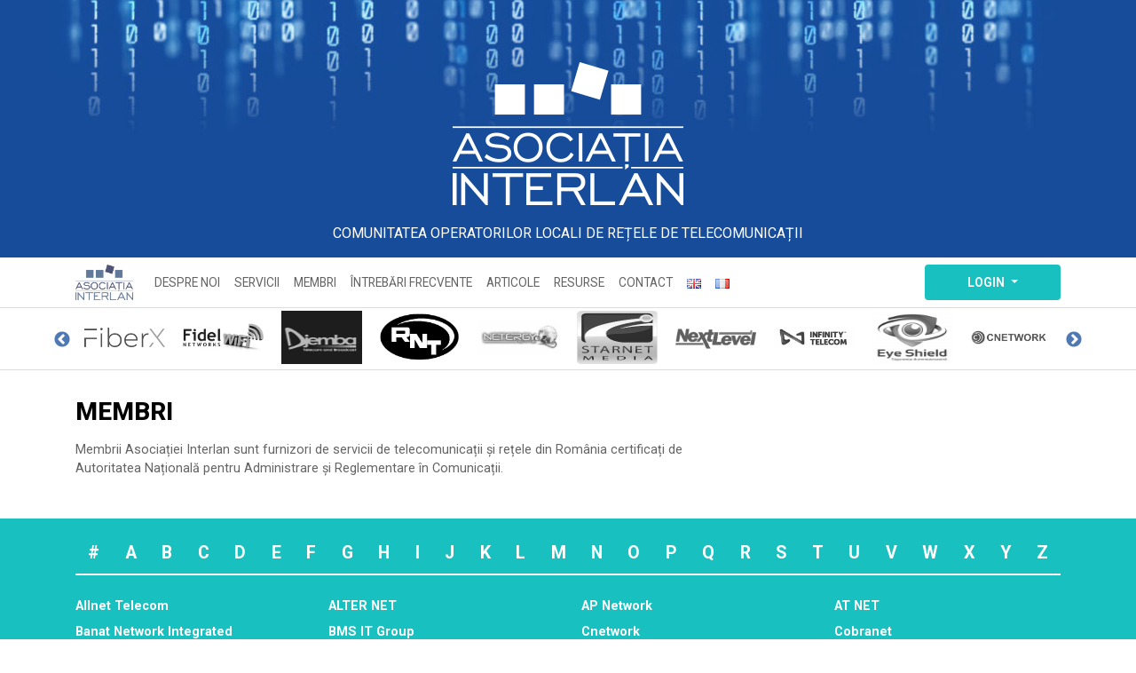

--- FILE ---
content_type: text/html; charset=UTF-8
request_url: https://asociatia.interlan.ro/membri/gmb-computers
body_size: 13464
content:
<!DOCTYPE html>
<html lang="ro">
<head>
    <meta charset="utf-8">
    <meta id="viewport" name="viewport" content="width=device-width, initial-scale=1, minimum-scale=1, maximum-scale=1, viewport-fit=cover">
    <meta name="csrf-token" content="CZuhYwDRoZnMDaw3CCzKZNd2PfQYZdEUZAy2RZC0">
    <title>Asociația Interlan</title>
    <link href="https://fonts.googleapis.com/css?family=Roboto:400,400i,600i,700,800&display=swap" rel="stylesheet">
    <link href="https://stackpath.bootstrapcdn.com/bootstrap/4.3.1/css/bootstrap.min.css" rel="stylesheet">
    <link rel="stylesheet" href="https://cdnjs.cloudflare.com/ajax/libs/slick-carousel/1.9.0/slick.min.css" />
    <link rel="stylesheet" href="https://cdnjs.cloudflare.com/ajax/libs/slick-carousel/1.9.0/slick-theme.min.css" />
        <link href="https://asociatia.interlan.ro/css/app.css?v=2020-04-08_18-10" rel="stylesheet">
</head>
<body>

<header >
    <img src="https://asociatia.interlan.ro/img/header.jpg">
    <div class="logo">
        <a href="https://asociatia.interlan.ro" rel="home" title="Asociația InterLAN">
            <img src="https://asociatia.interlan.ro/img/logo.png" alt="Asociația InterLAN">
        </a>
    </div>
            <span class="slogan">Comunitatea operatorilor locali de rețele de telecomunicații</span>
    </header>

<nav class="navbar navbar-expand-xl justify-content-between" id="navbar-primary">
    <div class="container">
        <button class="navbar-toggler custom-toggler" type="button" data-toggle="collapse" data-target="#navbar" aria-controls="navbar" aria-expanded="false" aria-label="Toggle navigation">
            <span class="navbar-toggler-icon"></span>
        </button>
        <a href="https://asociatia.interlan.ro" class="navbar-brand mr-4" title="Asociația InterLAN">
            <img src="https://asociatia.interlan.ro/img/logo-color.png" alt="Asociația InterLAN">
        </a>

        <div class="navbar-collapse collapse mt-3 mt-xl-0 justify-content-between" id="navbar">
                            <ul class="navbar-nav">
                    <li class="nav-item"><a class="nav-link" href="https://asociatia.interlan.ro/despre-noi">Despre noi</a></li>
                    <li class="nav-item"><a class="nav-link" href="https://asociatia.interlan.ro/servicii">Servicii</a></li>
                    <li class="nav-item"><a class="nav-link" href="https://asociatia.interlan.ro/membri">Membri</a></li>
                    <li class="nav-item"><a class="nav-link" href="https://asociatia.interlan.ro/intrebari-frecvente">Întrebări frecvente</a></li>
                    <li class="nav-item"><a class="nav-link" href="https://asociatia.interlan.ro/articole">Articole</a></li>
                    <li class="nav-item"><a class="nav-link" href="https://asociatia.interlan.ro/resurse">Resurse</a></li>
                    <li class="nav-item"><a class="nav-link" href="https://asociatia.interlan.ro/contact">Contact</a></li>
                    <li class="nav-item"><a class="nav-link" href="https://asociatia.interlan.ro/english"><img src="[data-uri]" title="English" alt="English" width="16" height="11"></a></li>
                    <li class="nav-item"><a class="nav-link" href="https://asociatia.interlan.ro/francais"><img src="[data-uri]" title="Français" alt="Français" width="16" height="11"></a></li>
                </ul>
                                    <ul class="nav navbar-nav flex-row justify-content-between ml-auto">
                        <li class="dropdown order-1">
                            <a class="btn btn-primary btn-login dropdown-toggle" id="dropdownLogin" data-toggle="dropdown" href="#">LOGIN <span class="caret"></span></a>
                            <ul class="dropdown-login dropdown-menu dropdown-menu-right mt-0">
                                <li class="px-3 py-2">
                                    <form action="https://asociatia.interlan.ro/login" class="form" role="form" method="post">
                                        <input type="hidden" name="_token" value="CZuhYwDRoZnMDaw3CCzKZNd2PfQYZdEUZAy2RZC0">                                        <div class="form-group">
                                            <input placeholder="Email" class="form-control form-control-sm" type="text" name="email" required="">
                                        </div>
                                        <div class="form-group">
                                            <input placeholder="Parola" class="form-control form-control-sm" type="password" name="password" required="">
                                        </div>
                                        <div class="form-group mb-0">
                                            <button type="submit" class="btn btn-primary btn-block">LOGIN</button>
                                        </div>
                                        <a href="https://asociatia.interlan.ro/password/reset" class="text-right d-block text-decoration-none"><small>Ai uitat parola?</small></a>
                                    </form>
                                </li>
                            </ul>
                        </li>
                    </ul>
                                    </div>
    </div>
</nav>

    <section class="slider-section" id="slider-members">
    <div class="container">
        <div class="row">
            <div class="col">
                <div class="slider multiple-items">
                                                                        <div class="member-avatar slider-logo">
                                <a href="https://asociatia.interlan.ro/membri/fiberx">
                                    <img src="https://asociatia.interlan.ro/storage/members/66/GvrnZVxtJpyfVxXMVGxWS4mEazYw8meAbQ48G1LX.png" alt="FiberX">
                                </a>
                            </div>
                                                                                                <div class="member-avatar slider-logo">
                                <a href="https://asociatia.interlan.ro/membri/fidelnet">
                                    <img src="https://asociatia.interlan.ro/storage/members/20/SRgzBrdq6LkyloaFrwxiebjOYCFqlx3MD7mTlqjC.png" alt="Fidelnet">
                                </a>
                            </div>
                                                                                                <div class="member-avatar slider-logo">
                                <a href="https://asociatia.interlan.ro/membri/djemba-itc">
                                    <img src="https://asociatia.interlan.ro/storage/members/68/97H9Y8Zw6yIIRFHEUuSAR7jgdSqMr3hn6t17e8M3.png" alt="Djemba IT&amp;C">
                                </a>
                            </div>
                                                                                                <div class="member-avatar slider-logo">
                                <a href="https://asociatia.interlan.ro/membri/real-network-and-tel">
                                    <img src="https://asociatia.interlan.ro/storage/members/29/bNBhPuAkr9Bf3boByNlvcVzdfUMNWvdFdSYXDbI6.jpeg" alt="Real Network and Tel">
                                </a>
                            </div>
                                                                                                <div class="member-avatar slider-logo">
                                <a href="https://asociatia.interlan.ro/membri/netergy-corporate">
                                    <img src="https://asociatia.interlan.ro/storage/members/47/AAUKJdA33L09fAidjrnWvAGvpBNm03G7TcTUklIa.png" alt="Netergy Corporate">
                                </a>
                            </div>
                                                                                                <div class="member-avatar slider-logo">
                                <a href="https://asociatia.interlan.ro/membri/comunicatii-starnet-media">
                                    <img src="https://asociatia.interlan.ro/storage/members/12/EI5tTGlDAjfqW7gILnOn6RMfXCKsAm06pkRrpXp5.jpeg" alt="Comunicații Starnet Media">
                                </a>
                            </div>
                                                                                                <div class="member-avatar slider-logo">
                                <a href="https://asociatia.interlan.ro/membri/next-level-connect">
                                    <img src="https://asociatia.interlan.ro/storage/members/39/lSdCG2BII2elzuQfHN5UZxCAMnX7Kb6Mw1u1lN24.png" alt="Next Level Connect">
                                </a>
                            </div>
                                                                                                <div class="member-avatar slider-logo">
                                <a href="https://asociatia.interlan.ro/membri/infinity-telecom-srl">
                                    <img src="https://asociatia.interlan.ro/storage/members/62/Uwf1QD1ICQkkRlkJ69P5dQodgfK75z0vzqHka6gk.jpeg" alt="Infinity Telecom SRL">
                                </a>
                            </div>
                                                                                                <div class="member-avatar slider-logo">
                                <a href="https://asociatia.interlan.ro/membri/laroias-computers">
                                    <img src="https://asociatia.interlan.ro/storage/members/45/cHG7SGyIZC7tLU9xfwg3urkeZ03ajIwydMTGsDbD.png" alt="Laroias Computers">
                                </a>
                            </div>
                                                                                                <div class="member-avatar slider-logo">
                                <a href="https://asociatia.interlan.ro/membri/cnetwork">
                                    <img src="https://asociatia.interlan.ro/storage/members/9/5xn5JGqCBSSHFKiQqq9SQdXWtQvUhZxl97numNdA.png" alt="Cnetwork">
                                </a>
                            </div>
                                                                                                <div class="member-avatar slider-logo">
                                <a href="https://asociatia.interlan.ro/membri/energy-dot">
                                    <img src="https://asociatia.interlan.ro/storage/members/19/e1ck0guEntvQkwflf9ljVYswvAJ7039oMyVETA4g.gif" alt="Energy Dot">
                                </a>
                            </div>
                                                                                                <div class="member-avatar slider-logo">
                                <a href="https://asociatia.interlan.ro/membri/massive-telecom">
                                    <img src="https://asociatia.interlan.ro/storage/members/24/5xjDVtgHciuXLiDSrVpCOh83mBR83u2HE8962p4h.png" alt="Massive Telecom">
                                </a>
                            </div>
                                                                                                <div class="member-avatar slider-logo">
                                <a href="https://asociatia.interlan.ro/membri/net-gate-comunicatii">
                                    <img src="https://asociatia.interlan.ro/storage/members/27/bv4Y7KsaesofoVX80mM19QiQiiJImiwxjXEkVRHJ.png" alt="Net Gate Comunicații">
                                </a>
                            </div>
                                                                                                <div class="member-avatar slider-logo">
                                <a href="https://asociatia.interlan.ro/membri/digital-construction-network">
                                    <img src="https://asociatia.interlan.ro/storage/members/15/3NLFPnwQt3uKEW5SyIhjhUiFj1sLmCOauvECASj5.png" alt="Digital Construction Network">
                                </a>
                            </div>
                                                                                                <div class="member-avatar slider-logo">
                                <a href="https://asociatia.interlan.ro/membri/ap-network">
                                    <img src="https://asociatia.interlan.ro/storage/members/50/Ybg7QXcCzrZHs5Fw93UxJKHFJM37sFSFDsunXiZN.png" alt="AP Network">
                                </a>
                            </div>
                                                                                                <div class="member-avatar slider-logo">
                                <a href="https://asociatia.interlan.ro/membri/sil-miro-com">
                                    <img src="https://asociatia.interlan.ro/storage/members/5/UYUzP9P6smngUNmdOdojJaww3lvCY7nJRAYLFqrB.png" alt="Sil-Miro Com">
                                </a>
                            </div>
                                                                                                <div class="member-avatar slider-logo">
                                <a href="https://asociatia.interlan.ro/membri/core-joy-communication-srl">
                                    <img src="https://asociatia.interlan.ro/storage/members/34/va8ZfTShW3cD6cLiS0QT2fQwIqSf7DCBq8pNgpww.jpeg" alt="Core Joy Communication SRL">
                                </a>
                            </div>
                                                                                                <div class="member-avatar slider-logo">
                                <a href="https://asociatia.interlan.ro/membri/lansoft-data">
                                    <img src="https://asociatia.interlan.ro/storage/members/7/Nob28beI7vRWvnta2YUVJRwGnieZIa5O6hrvLEUn.png" alt="Lansoft Data">
                                </a>
                            </div>
                                                                                                <div class="member-avatar slider-logo">
                                <a href="https://asociatia.interlan.ro/membri/media-sud">
                                    <img src="https://asociatia.interlan.ro/storage/members/25/dmSaJCQfkRAXOZmqYlpJi3gbfvK8Lqbg5fOlmpsa.png" alt="Media Sud">
                                </a>
                            </div>
                                                                                                <div class="member-avatar slider-logo">
                                <a href="https://asociatia.interlan.ro/membri/viva-telecom">
                                    <img src="https://asociatia.interlan.ro/storage/members/35/UFvR44N23KI3Okb4aSSIgbWEz3v9o4vv5rPRqYct.png" alt="Viva Telecom">
                                </a>
                            </div>
                                                                                                <div class="member-avatar slider-logo">
                                <a href="https://asociatia.interlan.ro/membri/teleplus">
                                    <img src="https://asociatia.interlan.ro/storage/members/33/CfJQeOQsiaV7wZsJNSH9ze3MXTtotFkywbCbguQq.jpeg" alt="Teleplus">
                                </a>
                            </div>
                                                                                                <div class="member-avatar slider-logo">
                                <a href="https://asociatia.interlan.ro/membri/netprotect-srl">
                                    <img src="https://asociatia.interlan.ro/storage/members/63/4rV0qDZ4SRQwVDEB20axhYyGmU8pYsAe8k4sbBR0.png" alt="Netprotect SRL">
                                </a>
                            </div>
                                                                                                <div class="member-avatar slider-logo">
                                <a href="https://asociatia.interlan.ro/membri/pronet-solutii-it-srl">
                                    <img src="https://asociatia.interlan.ro/storage/members/3/9UJMPghOn0tVK6RM64FgdJBG3e2wVGM8vr8O2sO2.jpeg" alt="ProNET Soluții IT SRL">
                                </a>
                            </div>
                                                                                                <div class="member-avatar slider-logo">
                                <a href="https://asociatia.interlan.ro/membri/internet-oltenia">
                                    <img src="https://asociatia.interlan.ro/storage/members/22/nwGtNq04P2jl8OJcEZtupCumyjLMwHqJ2x2sjFSM.gif" alt="Internet Oltenia">
                                </a>
                            </div>
                                                                                                <div class="member-avatar slider-logo">
                                <a href="https://asociatia.interlan.ro/membri/simultaneous-network-protocol">
                                    <img src="https://asociatia.interlan.ro/storage/members/49/nLRtrbdEPVmt3u48IVvZoJJjmsEJBQGbwOew6m8C.png" alt="Simultaneous Network Protocol">
                                </a>
                            </div>
                                                                                                <div class="member-avatar slider-logo">
                                <a href="https://asociatia.interlan.ro/membri/speednet-inter-solutions">
                                    <img src="https://asociatia.interlan.ro/storage/members/31/kVD0a1lMlWEBe9MCWO2JtafILGofqdwlHTZh3rR4.jpeg" alt="Speednet Inter Solutions">
                                </a>
                            </div>
                                                                                                                                                                                        <div class="member-avatar slider-logo">
                                <a href="https://asociatia.interlan.ro/membri/alter-net">
                                    <img src="https://asociatia.interlan.ro/storage/members/56/uMg2yIbva97aDErl1eUjDMpUJ9wydESPDe2DyA4p.png" alt="ALTER NET">
                                </a>
                            </div>
                                                                                                <div class="member-avatar slider-logo">
                                <a href="https://asociatia.interlan.ro/membri/tennet-telecom">
                                    <img src="https://asociatia.interlan.ro/storage/members/4/ONqbxE7Jae3kKmMkxmDANzHp960wOS4wmjWqAUEJ.png" alt="Tennet Telecom">
                                </a>
                            </div>
                                                                                                <div class="member-avatar slider-logo">
                                <a href="https://asociatia.interlan.ro/membri/data-zyx">
                                    <img src="https://asociatia.interlan.ro/storage/members/14/NQXrlHVXtl8dRXC3woGPAfQCvqZCcGZgMy4N2AHO.png" alt="Data ZYX">
                                </a>
                            </div>
                                                                                                <div class="member-avatar slider-logo">
                                <a href="https://asociatia.interlan.ro/membri/dynamic-distribution">
                                    <img src="https://asociatia.interlan.ro/storage/members/17/pN33V7mKbTXcZDMS4G6haM6m3knmlUySItZ1TRKJ.png" alt="Dynamic Distribution">
                                </a>
                            </div>
                                                                                                <div class="member-avatar slider-logo">
                                <a href="https://asociatia.interlan.ro/membri/sanos-consulting-international">
                                    <img src="https://asociatia.interlan.ro/storage/members/30/Zihz3Ly2Izfuo5jxB2GpihszRPUZ2vydd4r76Azf.jpeg" alt="Sanos Consulting International">
                                </a>
                            </div>
                                                                                                <div class="member-avatar slider-logo">
                                <a href="https://asociatia.interlan.ro/membri/teen-telecom">
                                    <img src="https://asociatia.interlan.ro/storage/members/32/GDAMHZ2EhdSjq7dIztgcgNszxI76lLJQs9zBM34u.png" alt="Teen Telecom">
                                </a>
                            </div>
                                                                                                <div class="member-avatar slider-logo">
                                <a href="https://asociatia.interlan.ro/membri/linknet-international-srl">
                                    <img src="https://asociatia.interlan.ro/storage/members/38/LS0I8wGUD5EjrxcpKK2ujwBsFxFyy7aRu3QrR3P9.png" alt="Linknet International SRL">
                                </a>
                            </div>
                                                                                                                                            <div class="member-avatar slider-logo">
                                <a href="https://asociatia.interlan.ro/membri/banat-network-integrated-communications">
                                    <img src="https://asociatia.interlan.ro/storage/members/52/MAr1v3bftr4cUFhdChBNoV77CIGD0C6FPvzsyZY4.jpeg" alt="Banat Network Integrated Communications">
                                </a>
                            </div>
                                                                                                <div class="member-avatar slider-logo">
                                <a href="https://asociatia.interlan.ro/membri/gmb-computers">
                                    <img src="https://asociatia.interlan.ro/storage/members/21/sUBFxURa6zrzEcEPjwb3byTF30wPRikkroZyUlrd.png" alt="GMB Computers">
                                </a>
                            </div>
                                                                                                <div class="member-avatar slider-logo">
                                <a href="https://asociatia.interlan.ro/membri/conect-intercom">
                                    <img src="https://asociatia.interlan.ro/storage/members/13/WVWUwENXjmgw7oMVMoaAOIZ6LkUguY37HSNqtpwW.png" alt="Conect Intercom">
                                </a>
                            </div>
                                                                                                <div class="member-avatar slider-logo">
                                <a href="https://asociatia.interlan.ro/membri/soft-tech">
                                    <img src="https://asociatia.interlan.ro/storage/members/58/FbcvRsD1U0gxBOgBMAsZATqkzjbXvBcaBjaaJac8.gif" alt="Soft-Tech">
                                </a>
                            </div>
                                                                                                <div class="member-avatar slider-logo">
                                <a href="https://asociatia.interlan.ro/membri/pan-net">
                                    <img src="https://asociatia.interlan.ro/storage/members/53/ByqgqYYcOZIoaHfNSBNm3mzqMQ945eY8seHJE7TQ.jpeg" alt="Pan-Net">
                                </a>
                            </div>
                                                                                                <div class="member-avatar slider-logo">
                                <a href="https://asociatia.interlan.ro/membri/at-net">
                                    <img src="https://asociatia.interlan.ro/storage/members/61/AUFVW9TbVUxTIeVGjfQDJ84woc0G3eefeOBU5OyY.png" alt="AT NET">
                                </a>
                            </div>
                                                                                                <div class="member-avatar slider-logo">
                                <a href="https://asociatia.interlan.ro/membri/allnet-telecom">
                                    <img src="https://asociatia.interlan.ro/storage/members/6/AE6UeZPV5IQfeqstavBZzmFuKo14NGndl2PNniIp.jpeg" alt="Allnet Telecom">
                                </a>
                            </div>
                                                                                                <div class="member-avatar slider-logo">
                                <a href="https://asociatia.interlan.ro/membri/phoenix-telecom-media-services">
                                    <img src="https://asociatia.interlan.ro/storage/members/2/ANKu36SEf8MjCLytwdXXA1sL629njfzrVRiBAVTh.jpeg" alt="Phoenix Telecom &amp; Media Services">
                                </a>
                            </div>
                                                                                                <div class="member-avatar slider-logo">
                                <a href="https://asociatia.interlan.ro/membri/doljnet">
                                    <img src="https://asociatia.interlan.ro/storage/members/67/7VFOpJxSiO1gavNr3ESYmWKEKdD5Fe8efjIRsYPc.png" alt="DoljNET">
                                </a>
                            </div>
                                                                                                <div class="member-avatar slider-logo">
                                <a href="https://asociatia.interlan.ro/membri/smart-agency-networks">
                                    <img src="https://asociatia.interlan.ro/storage/members/51/8SHf14y493j12BZ4ZALzXiK2vOPfky3rtQMoxtD7.png" alt="Smart Agency Networks">
                                </a>
                            </div>
                                                                                                <div class="member-avatar slider-logo">
                                <a href="https://asociatia.interlan.ro/membri/intersat">
                                    <img src="https://asociatia.interlan.ro/storage/members/23/uipoeoMZoowvGczL4l0uvxaR7rWlXbgCdqbnGJzu.jpeg" alt="Intersat">
                                </a>
                            </div>
                                                                                                <div class="member-avatar slider-logo">
                                <a href="https://asociatia.interlan.ro/membri/cobranet">
                                    <img src="https://asociatia.interlan.ro/storage/members/10/biiIyUBHB6EUTZ40AzuVUAMVOBmoDP4sEqpcfQI7.png" alt="Cobranet">
                                </a>
                            </div>
                                                                                                <div class="member-avatar slider-logo">
                                <a href="https://asociatia.interlan.ro/membri/create-network">
                                    <img src="https://asociatia.interlan.ro/storage/members/44/imDsdAJTP3JcqI6JMg6Hl2rWEPl3aKh1C6C2FxQL.gif" alt="Create Network">
                                </a>
                            </div>
                                                                                                <div class="member-avatar slider-logo">
                                <a href="https://asociatia.interlan.ro/membri/urban-tv">
                                    <img src="https://asociatia.interlan.ro/storage/members/48/F9u20GtbFwNIYy6TWFEwoyD2hvrAHtpUP4B6oG1d.png" alt="Urban TV">
                                </a>
                            </div>
                                                                                                <div class="member-avatar slider-logo">
                                <a href="https://asociatia.interlan.ro/membri/netfil">
                                    <img src="https://asociatia.interlan.ro/storage/members/28/hlSKCyP6cQgk1pu0WMleCWSeYCSNGIfUv8h8pFGm.png" alt="Netfil">
                                </a>
                            </div>
                                                                                                <div class="member-avatar slider-logo">
                                <a href="https://asociatia.interlan.ro/membri/bms-it-group">
                                    <img src="https://asociatia.interlan.ro/storage/members/36/lH69rU7ZWygAGGeImdYsON3RhfAE4mah1cJBg3NF.png" alt="BMS IT Group">
                                </a>
                            </div>
                                                                                                <div class="member-avatar slider-logo">
                                <a href="https://asociatia.interlan.ro/membri/efectro">
                                    <img src="https://asociatia.interlan.ro/storage/members/18/MXt0nSdZQLm5kOPxuCIEsQbHmgyzGlpMOve2NIZg.png" alt="EfectRO">
                                </a>
                            </div>
                                                                                                <div class="member-avatar slider-logo">
                                <a href="https://asociatia.interlan.ro/membri/computer-wired">
                                    <img src="https://asociatia.interlan.ro/storage/members/11/uyEOeOMWO9IDNuoW1UAcyQVcEsSVDP5PQkTcqZoU.jpeg" alt="Computer Wired">
                                </a>
                            </div>
                                                                                                <div class="member-avatar slider-logo">
                                <a href="https://asociatia.interlan.ro/membri/hunyadi-laszlo-intreprindere-individuala">
                                    <img src="https://asociatia.interlan.ro/storage/members/60/UMsJkMrKlSVLb9pjKVZP1k5q4EliyXdte9AyF68y.png" alt="Hunyadi Laszlo Intreprindere Individuala">
                                </a>
                            </div>
                                                                                                <div class="member-avatar slider-logo">
                                <a href="https://asociatia.interlan.ro/membri/tia-conect">
                                    <img src="https://asociatia.interlan.ro/storage/members/55/XqD644jIacd4RhMwBlOhT0Feab2YCnDaqRZDtSIU.png" alt="Tia Conect">
                                </a>
                            </div>
                                                            </div>
            </div>
        </div>
    </div>
</section>

    <section>
        <div class="container">
            <div class="row">
                <div class="col-md-8">
                    <h2>Membri</h2>
                    <p>Membrii Asociației Interlan sunt furnizori de servicii de telecomunicații și rețele din România certificați de Autoritatea Națională pentru Administrare și Reglementare în Comunicații.</p>
                </div>
            </div>
        </div>
    </section>

    <section class="members-list" id="members-list">
        <div class="container">
            <div class="row">
                <div class="col-12">
                    <nav class="nav nav-pills nav-fill alphabet-list mb-4">
                        <a class="nav-item nav-link" href="#" data-letter="number">#</a>
                                                    <a class="nav-item nav-link" href="#" data-letter="A">A</a>
                                                    <a class="nav-item nav-link" href="#" data-letter="B">B</a>
                                                    <a class="nav-item nav-link" href="#" data-letter="C">C</a>
                                                    <a class="nav-item nav-link" href="#" data-letter="D">D</a>
                                                    <a class="nav-item nav-link" href="#" data-letter="E">E</a>
                                                    <a class="nav-item nav-link" href="#" data-letter="F">F</a>
                                                    <a class="nav-item nav-link" href="#" data-letter="G">G</a>
                                                    <a class="nav-item nav-link" href="#" data-letter="H">H</a>
                                                    <a class="nav-item nav-link" href="#" data-letter="I">I</a>
                                                    <a class="nav-item nav-link" href="#" data-letter="J">J</a>
                                                    <a class="nav-item nav-link" href="#" data-letter="K">K</a>
                                                    <a class="nav-item nav-link" href="#" data-letter="L">L</a>
                                                    <a class="nav-item nav-link" href="#" data-letter="M">M</a>
                                                    <a class="nav-item nav-link" href="#" data-letter="N">N</a>
                                                    <a class="nav-item nav-link" href="#" data-letter="O">O</a>
                                                    <a class="nav-item nav-link" href="#" data-letter="P">P</a>
                                                    <a class="nav-item nav-link" href="#" data-letter="Q">Q</a>
                                                    <a class="nav-item nav-link" href="#" data-letter="R">R</a>
                                                    <a class="nav-item nav-link" href="#" data-letter="S">S</a>
                                                    <a class="nav-item nav-link" href="#" data-letter="T">T</a>
                                                    <a class="nav-item nav-link" href="#" data-letter="U">U</a>
                                                    <a class="nav-item nav-link" href="#" data-letter="V">V</a>
                                                    <a class="nav-item nav-link" href="#" data-letter="W">W</a>
                                                    <a class="nav-item nav-link" href="#" data-letter="X">X</a>
                                                    <a class="nav-item nav-link" href="#" data-letter="Y">Y</a>
                                                    <a class="nav-item nav-link" href="#" data-letter="Z">Z</a>
                                            </nav>
                </div>
            </div>

            <div class="row members-scroll">
                                                            <div class="col-md-3 member-card"  data-letter="A" >
                            <a href="https://asociatia.interlan.ro/membri/allnet-telecom" class="item-member">Allnet Telecom</a>
                        </div>
                                                                                <div class="col-md-3 member-card"  data-letter="A" >
                            <a href="https://asociatia.interlan.ro/membri/alter-net" class="item-member">ALTER NET</a>
                        </div>
                                                                                <div class="col-md-3 member-card"  data-letter="A" >
                            <a href="https://asociatia.interlan.ro/membri/ap-network" class="item-member">AP Network</a>
                        </div>
                                                                                <div class="col-md-3 member-card"  data-letter="A" >
                            <a href="https://asociatia.interlan.ro/membri/at-net" class="item-member">AT NET</a>
                        </div>
                                                                                <div class="col-md-3 member-card"  data-letter="B" >
                            <a href="https://asociatia.interlan.ro/membri/banat-network-integrated-communications" class="item-member">Banat Network Integrated Communications</a>
                        </div>
                                                                                <div class="col-md-3 member-card"  data-letter="B" >
                            <a href="https://asociatia.interlan.ro/membri/bms-it-group" class="item-member">BMS IT Group</a>
                        </div>
                                                                                <div class="col-md-3 member-card"  data-letter="C" >
                            <a href="https://asociatia.interlan.ro/membri/cnetwork" class="item-member">Cnetwork</a>
                        </div>
                                                                                <div class="col-md-3 member-card"  data-letter="C" >
                            <a href="https://asociatia.interlan.ro/membri/cobranet" class="item-member">Cobranet</a>
                        </div>
                                                                                <div class="col-md-3 member-card"  data-letter="C" >
                            <a href="https://asociatia.interlan.ro/membri/computer-wired" class="item-member">Computer Wired</a>
                        </div>
                                                                                <div class="col-md-3 member-card"  data-letter="C" >
                            <a href="https://asociatia.interlan.ro/membri/comunicatii-starnet-media" class="item-member">Comunicații Starnet Media</a>
                        </div>
                                                                                <div class="col-md-3 member-card"  data-letter="C" >
                            <a href="https://asociatia.interlan.ro/membri/conect-intercom" class="item-member">Conect Intercom</a>
                        </div>
                                                                                <div class="col-md-3 member-card"  data-letter="C" >
                            <a href="https://asociatia.interlan.ro/membri/core-joy-communication-srl" class="item-member">Core Joy Communication SRL</a>
                        </div>
                                                                                <div class="col-md-3 member-card"  data-letter="C" >
                            <a href="https://asociatia.interlan.ro/membri/create-network" class="item-member">Create Network</a>
                        </div>
                                                                                <div class="col-md-3 member-card"  data-letter="D" >
                            <a href="https://asociatia.interlan.ro/membri/data-zyx" class="item-member">Data ZYX</a>
                        </div>
                                                                                <div class="col-md-3 member-card"  data-letter="D" >
                            <a href="https://asociatia.interlan.ro/membri/digital-construction-network" class="item-member">Digital Construction Network</a>
                        </div>
                                                                                <div class="col-md-3 member-card"  data-letter="D" >
                            <a href="https://asociatia.interlan.ro/membri/djemba-itc" class="item-member">Djemba IT&amp;C</a>
                        </div>
                                                                                <div class="col-md-3 member-card"  data-letter="D" >
                            <a href="https://asociatia.interlan.ro/membri/doljnet" class="item-member">DoljNET</a>
                        </div>
                                                                                <div class="col-md-3 member-card"  data-letter="D" >
                            <a href="https://asociatia.interlan.ro/membri/dynamic-distribution" class="item-member">Dynamic Distribution</a>
                        </div>
                                                                                <div class="col-md-3 member-card"  data-letter="E" >
                            <a href="https://asociatia.interlan.ro/membri/efectro" class="item-member">EfectRO</a>
                        </div>
                                                                                <div class="col-md-3 member-card"  data-letter="E" >
                            <a href="https://asociatia.interlan.ro/membri/energy-dot" class="item-member">Energy Dot</a>
                        </div>
                                                                                <div class="col-md-3 member-card"  data-letter="F" >
                            <a href="https://asociatia.interlan.ro/membri/fiberx" class="item-member">FiberX</a>
                        </div>
                                                                                <div class="col-md-3 member-card"  data-letter="F" >
                            <a href="https://asociatia.interlan.ro/membri/fidelnet" class="item-member">Fidelnet</a>
                        </div>
                                                                                <div class="col-md-3 member-card"  data-letter="G" >
                            <a href="https://asociatia.interlan.ro/membri/gmb-computers" class="item-member">GMB Computers</a>
                        </div>
                                                                                <div class="col-md-3 member-card"  data-letter="H" >
                            <a href="https://asociatia.interlan.ro/membri/hunyadi-laszlo-intreprindere-individuala" class="item-member">Hunyadi Laszlo Intreprindere Individuala</a>
                        </div>
                                                                                <div class="col-md-3 member-card"  data-letter="I" >
                            <a href="https://asociatia.interlan.ro/membri/infinity-telecom-srl" class="item-member">Infinity Telecom SRL</a>
                        </div>
                                                                                <div class="col-md-3 member-card"  data-letter="I" >
                            <a href="https://asociatia.interlan.ro/membri/internet-oltenia" class="item-member">Internet Oltenia</a>
                        </div>
                                                                                <div class="col-md-3 member-card"  data-letter="I" >
                            <a href="https://asociatia.interlan.ro/membri/intersat" class="item-member">Intersat</a>
                        </div>
                                                                                <div class="col-md-3 member-card"  data-letter="L" >
                            <a href="https://asociatia.interlan.ro/membri/lansoft-data" class="item-member">Lansoft Data</a>
                        </div>
                                                                                <div class="col-md-3 member-card"  data-letter="L" >
                            <a href="https://asociatia.interlan.ro/membri/laroias-computers" class="item-member">Laroias Computers</a>
                        </div>
                                                                                <div class="col-md-3 member-card"  data-letter="L" >
                            <a href="https://asociatia.interlan.ro/membri/linknet-international-srl" class="item-member">Linknet International SRL</a>
                        </div>
                                                                                <div class="col-md-3 member-card"  data-letter="M" >
                            <a href="https://asociatia.interlan.ro/membri/massive-telecom" class="item-member">Massive Telecom</a>
                        </div>
                                                                                <div class="col-md-3 member-card"  data-letter="M" >
                            <a href="https://asociatia.interlan.ro/membri/media-sud" class="item-member">Media Sud</a>
                        </div>
                                                                                <div class="col-md-3 member-card"  data-letter="M" >
                            <a href="https://asociatia.interlan.ro/membri/mondo-byte" class="item-member">Mondo Byte</a>
                        </div>
                                                                                <div class="col-md-3 member-card"  data-letter="N" >
                            <a href="https://asociatia.interlan.ro/membri/net-gate-comunicatii" class="item-member">Net Gate Comunicații</a>
                        </div>
                                                                                <div class="col-md-3 member-card"  data-letter="N" >
                            <a href="https://asociatia.interlan.ro/membri/netergy-corporate" class="item-member">Netergy Corporate</a>
                        </div>
                                                                                <div class="col-md-3 member-card"  data-letter="N" >
                            <a href="https://asociatia.interlan.ro/membri/netfil" class="item-member">Netfil</a>
                        </div>
                                                                                <div class="col-md-3 member-card"  data-letter="N" >
                            <a href="https://asociatia.interlan.ro/membri/netprotect-srl" class="item-member">Netprotect SRL</a>
                        </div>
                                                                                <div class="col-md-3 member-card"  data-letter="N" >
                            <a href="https://asociatia.interlan.ro/membri/next-level-connect" class="item-member">Next Level Connect</a>
                        </div>
                                                                                <div class="col-md-3 member-card"  data-letter="P" >
                            <a href="https://asociatia.interlan.ro/membri/pan-net" class="item-member">Pan-Net</a>
                        </div>
                                                                                <div class="col-md-3 member-card"  data-letter="P" >
                            <a href="https://asociatia.interlan.ro/membri/phoenix-telecom-media-services" class="item-member">Phoenix Telecom &amp; Media Services</a>
                        </div>
                                                                                <div class="col-md-3 member-card"  data-letter="P" >
                            <a href="https://asociatia.interlan.ro/membri/pronet-solutii-it-srl" class="item-member">ProNET Soluții IT SRL</a>
                        </div>
                                                                                <div class="col-md-3 member-card"  data-letter="Q" >
                            <a href="https://asociatia.interlan.ro/membri/quick-net-srl" class="item-member">Quick Net SRL</a>
                        </div>
                                                                                <div class="col-md-3 member-card"  data-letter="R" >
                            <a href="https://asociatia.interlan.ro/membri/real-network-and-tel" class="item-member">Real Network and Tel</a>
                        </div>
                                                                                <div class="col-md-3 member-card"  data-letter="S" >
                            <a href="https://asociatia.interlan.ro/membri/sanos-consulting-international" class="item-member">Sanos Consulting International</a>
                        </div>
                                                                                <div class="col-md-3 member-card"  data-letter="S" >
                            <a href="https://asociatia.interlan.ro/membri/sil-miro-com" class="item-member">Sil-Miro Com</a>
                        </div>
                                                                                <div class="col-md-3 member-card"  data-letter="S" >
                            <a href="https://asociatia.interlan.ro/membri/simultaneous-network-protocol" class="item-member">Simultaneous Network Protocol</a>
                        </div>
                                                                                <div class="col-md-3 member-card"  data-letter="S" >
                            <a href="https://asociatia.interlan.ro/membri/smart-agency-networks" class="item-member">Smart Agency Networks</a>
                        </div>
                                                                                <div class="col-md-3 member-card"  data-letter="S" >
                            <a href="https://asociatia.interlan.ro/membri/soft-tech" class="item-member">Soft-Tech</a>
                        </div>
                                                                                <div class="col-md-3 member-card"  data-letter="S" >
                            <a href="https://asociatia.interlan.ro/membri/speednet-inter-solutions" class="item-member">Speednet Inter Solutions</a>
                        </div>
                                                                                <div class="col-md-3 member-card"  data-letter="T" >
                            <a href="https://asociatia.interlan.ro/membri/teen-telecom" class="item-member">Teen Telecom</a>
                        </div>
                                                                                <div class="col-md-3 member-card"  data-letter="T" >
                            <a href="https://asociatia.interlan.ro/membri/teleplus" class="item-member">Teleplus</a>
                        </div>
                                                                                <div class="col-md-3 member-card"  data-letter="T" >
                            <a href="https://asociatia.interlan.ro/membri/tennet-telecom" class="item-member">Tennet Telecom</a>
                        </div>
                                                                                <div class="col-md-3 member-card"  data-letter="T" >
                            <a href="https://asociatia.interlan.ro/membri/tia-conect" class="item-member">Tia Conect</a>
                        </div>
                                                                                <div class="col-md-3 member-card"  data-letter="T" >
                            <a href="https://asociatia.interlan.ro/membri/tv-sat" class="item-member">TV-SAT</a>
                        </div>
                                                                                <div class="col-md-3 member-card"  data-letter="U" >
                            <a href="https://asociatia.interlan.ro/membri/urban-tv" class="item-member">Urban TV</a>
                        </div>
                                                                                <div class="col-md-3 member-card"  data-letter="V" >
                            <a href="https://asociatia.interlan.ro/membri/viva-telecom" class="item-member">Viva Telecom</a>
                        </div>
                                                </div>
        </div>
    </section>

            <section id="member">
            <div class="container">
                <div class="row">
                    <div class="col-md-8">

                        <div class="row mb-4">
                            <div class="col-sm-5 col-md-3 mb-3 mb-md-0">
                                <div class="member-avatar">
                                    <img src="https://asociatia.interlan.ro/storage/members/21/sUBFxURa6zrzEcEPjwb3byTF30wPRikkroZyUlrd.png" alt="GMB Computers" class="w-100">
                                </div>
                            </div>

                            <div class="col-sm-7 col-md-9 member-details">
                                <h5>GMB Computers</h5>

                                <p class="mt-3 mb-0">
                                    <strong>Sediu</strong>: Strada Traian nr. 68A, Constanța, județul Constanța<br />
                                    <strong>Telefon fix / Fax</strong>: <a href="tel:+40 241 619 222, +40 241 235 235">+40 241 619 222, +40 241 235 235</a> (luni - vineri între orele 08:30-17:30)<br />
                                    <strong>Telefon suport tehnic</strong>: <a href="tel:+40 241 619 222, +40 241 235 235">+40 241 619 222, +40 241 235 235</a> ()<br />
                                    <strong>E-Mail</strong>: <a href="mailto:office@gmb.ro">office [at] gmb [dot] ro</a><br />
                                    <strong>Website</strong>: <a href="https://www.gmb.ro" target="_blank">https://www.gmb.ro</a>
                                </p>
                            </div>
                        </div>

                        <p class="mb-0">În cei peste 20 ani de activitate, misiunea noastră a fost aceea de a introduce tehnologia de ultimă generație în fiecare casă și companie, de a ajuta la gestionarea informației în condiții optime de calitate-preț, de a oferi clienților  experiența noastră în comunicații, networking, internet, hardware, software, training. Am contribuit semnificativ la dezvoltarea mediului de afaceri din zona Dobrogea prin proiecte de: infrastructura a rețelelor locale, internet, comunicații, training și service IT. Viziunea noastră este de a continua cu profesionalism, încredere și respect față de clienții noștri activitățile și proiectele din domeniul IT, de a fi în continuare o societate care pune înaintea oricărui deziderat satisfacția clientului, respectarea valorilor umane și ale mediului.</p>

                        <div class="row">
                                                                                                            </div>
                    </div>

                    <div class="col-md-4">
                        <div class="block">
    <h4>Comunicate de presă</h4>

    <ul class="press">
                    <li>
                <span class="date">05/05</span>
                <span>93 de participanți din 25 de țări reprezentând 39 platforme Internet Exchange din lumea întreagă dar și furnizori renumiți de echipamente de telecomunicații s-au reunit în perioada 23-25 aprilie 2023 la Cluj-Napoca pentru a discuta probleme legate de interconectările de rețele la nivel european dar și global la cel de-al 38-lea Forum al organizației europene Euro-IX. În cadrul evenimentului au fost abordate diverse teme de discuții printre care sisteme de certificări, resurse disponibile comunității, noi tehnologii de transfer de date 400G și 800G, platforme de furnizare de conținut, centre de date, soluții de securitate destinate rețelelor de comunicații electronice.

Evenimentul a fost organizat de Euro-IX, organizația europeană a platformelor Internet Exchange iar gazda locală a fost InterLAN Internet Exchange, cea mai mare platformă națională de schimb de trafic de date și Internet din România. Cele 25 de țări reprezentate la acest eveniment au fost Austria, Belgia, Brazilia, Cehia, Coasta de Fildeș, Croația, Finlanda, Franța, Germania, Grecia, India, Irlanda, Italia, Japonia, Luxemburg, Norvegia, Polonia, Regatul Unit al Marii Britanii și Irlandei de Nord, Republica Democratică Congo, România, Spania, Statele Unite ale Americii, Suedia, Țările de Jos și Ungaria. Este pentru cea de-a doua oară când InterLAN Internet Exchange găzduiește un Forum Euro-IX în România, după cel de-al 25-lea Forum Euro-IX găzduit în toamna anului 2014 la București.

Un Internet Exchange este o platformă deschisă și neutră unde operatorii de rețele de comunicații electronice se pot interconecta pentru a face schimb de trafic de date și Internet în mod liber. O platformă deschisă este o infrastructură fizică furnizată pentru interconectarea rețelelor, disponibiă oricărui operator de rețea care este interesat de schimbul de trafic, fiecare dintre aceștia fiind responsabil pentru asigurarea propriei conexiuni la locația publică de interconectare. O platformă de interconectare neutră nu este deținută sau operată de niciun operator de rețea care participă la schimbul de trafic. Schimbul de trafic în mod liber se realizează atunci când operatorul de rețea care participă la acest schimb poate alege cu ce rețele să fie realizat acest lucru în funcție de necesitățile proprii. Punctele de prezență ale platformelor de interconectare se găsesc în centre de date dedicate instalate în facilități private sau universități și centre de cercetare.

InterLAN Internet Exchange este cea mai mare platformă națională de schimb de trafic de date și Internet din România cu puncte de prezență în București și alte 7 orașe din țară (Arad, Cluj-Napoca, Constanța, Craiova, Iași, Suceava, Timișoara) precum și în Frankfurt, Germania, fiind deținută și operată de Asociația Interlan, o organizație non-profit care susține activitatea furnizorilor de servicii de comunicații electronice și rețele din România.</span>
                <a href="https://asociatia.interlan.ro/comunicate-de-presa/romania-a-gazduit-recent-la-cluj-napoca-cel-de-al-38-lea-forum-al-organizatiei-europene-euro-ix" class="link-more">mai mult »</a>
            </li>
                    <li>
                <span class="date">30/09</span>
                <span>Cea de-a șaptea ediție a evenimentului RONOG găzduit de Asociația Interlan a avut loc în data de 29 Septembrie 2022 la București, unde au participat reprezentanți ai operatorilor de rețele de telecomunicații și ai organizațiilor de profil din Romania precum și din regiune. Evenimentul a reunit peste 130 de participanți ce au abordat subiecte privind direcțiile de dezvoltare a internetului, perspective și provocări cu care se confruntă operatorii de telecomunicații din România, securitatea reţelelor şi sistemelor informaţionale, beneficiile pe care le oferă conectarea operatorilor la platformele de schimb de trafic de internet, implementarea tehnologiei 5G în Romania, operaţiuni de testare și măsurare a parametrilor de reţea, Wi-Fi 6, influenţa Unix-ului în apariţia şi dezvoltarea Internet-ului în Romania pe scară largă.</span>
                <a href="https://asociatia.interlan.ro/comunicate-de-presa/cea-de-a-saptea-editie-a-evenimentului-ronog-gazduit-de-asociatia-interlan-a-avut-loc-in-data-de-29-septembrie-2022-la-bucuresti" class="link-more">mai mult »</a>
            </li>
                    <li>
                <span class="date">06/09</span>
                <span>Conferința RONOG revine în forță cu o ediție marcantă, prin participarea celor mai buni specialiști din domeniul telecomunicațiilor. Participanții sunt reprezentanți din cadrul companiilor care oferă servicii de acces la internet, transmisiuni de date, servicii de voce, cablu TV, furnizori de conținut, găzduire servere și domenii de internet, colocare și centre de date, dar și din rândul autorităților de reglementare, al furnizorilor de echipamente și soluții de securitate etc.</span>
                <a href="https://asociatia.interlan.ro/comunicate-de-presa/in-data-de-29-septembrie-incepand-cu-ora-900-va-alea-loc-cea-de-a-saptea-editie-a-conferintei-ronog" class="link-more">mai mult »</a>
            </li>
                    <li>
                <span class="date">14/02</span>
                <span>Asociația Interlan semnalează faptul că prevederile proiectului de lege sunt de natură a afecta interesele legitime ale furnizorilor de servicii de comunicații electronice prin impunerea unor sarcini și obligații administrative disproporționate și cu evident impact economic, care pot genera imposibilitatea desfășurării activității specifice în domeniul comunicațiilor electronice</span>
                <a href="https://asociatia.interlan.ro/comunicate-de-presa/[base64]" class="link-more">mai mult »</a>
            </li>
                    <li>
                <span class="date">08/04</span>
                <span>Vă solicităm domnule Președinte al României să cereți Parlamentului României ca exceptarea privind aplicarea art.4 din Proiectul de lege pentru acordarea unor facilitați pentru contribuabilii operatori economici pe teritoriul României să se aplice tuturor furnizorilor de servicii telefonice, de internet și cablu TV.</span>
                <a href="https://asociatia.interlan.ro/comunicate-de-presa/scrisoare-deschisa-iohannis" class="link-more">mai mult »</a>
            </li>
                    <li>
                <span class="date">15/10</span>
                <span>Există multe maternități de stat în care se nasc copii cu dificultăți severe și au nevoie de ajutorul nostru, al tuturor!</span>
                <a href="https://asociatia.interlan.ro/comunicate-de-presa/asociatia-interlan-daruieste-speranta" class="link-more">mai mult »</a>
            </li>
                    <li>
                <span class="date">03/10</span>
                <span>Cea de-a șasea ediție a evenimentului RONOG găzduit de Asociația InterLAN a avut loc în data de 01 Octombrie 2019, la Hotel JW Marriott Bucharest Grand din București</span>
                <a href="https://asociatia.interlan.ro/comunicate-de-presa/cea-de-a-sasea-editie-a-evenimentului-ronog" class="link-more">mai mult »</a>
            </li>
                    <li>
                <span class="date">02/09</span>
                <span>În ziua de marți 01 octombrie, începând cu ora 9:00 va alea loc cea de-a șasea ediție a conferinței RONOG la Hotel JW Marriott Bucharest Grand din București.</span>
                <a href="https://asociatia.interlan.ro/comunicate-de-presa/conferinta-ronog-anunta-cea-de-a-sasea-editie-secure-the-internet-unlock-the-future" class="link-more">mai mult »</a>
            </li>
                    <li>
                <span class="date">25/10</span>
                <span>S-a încheiat o nouă ediție de succes a evenimentului dedicat operatorilor de rețele din România! Conferința RONOG 5 a avut loc marți, 23 octombrie 2018 la hotelul JW Marriott Bucharest Grand Hotel.</span>
                <a href="https://asociatia.interlan.ro/comunicate-de-presa/s-a-incheiat-o-noua-editie-de-succes-a-evenimentului-dedicat-operatorilor-de-retele-din-romania" class="link-more">mai mult »</a>
            </li>
                    <li>
                <span class="date">24/09</span>
                <span>Conferința RONOG a început numărătoarea inversă până la cea de-a cincea ediție ce va avea loc marți 23 octombrie, începând cu ora 9.00, la Hotel JW Marriott Bucharest Grand din București.</span>
                <a href="https://asociatia.interlan.ro/comunicate-de-presa/numaratoarea-inversa-pana-la-evenimentul-dedicat-internetului-si-telecomunicatiilor-a-inceput" class="link-more">mai mult »</a>
            </li>
            </ul>
</div>
                        <a href="https://www.interlan.ro" target="_blank" title="Interlan Internet Exchange" class="d-block mb-4">
                            <img src="https://asociatia.interlan.ro/img/logo-interlan-ix.jpg" alt="Interlan Internet Exchange" class="w-100">
                        </a>
                        <div class="block block-full">
    <h4>Articole</h4>

    <ul class="articles">
                    <li>
                <a href="https://asociatia.interlan.ro/articole/doljnet-grup-srl-devine-membru-cu-drepturi-depline-in-asociatia-interlan-1" class="article-title">Doljnet Grup SRL devine membru cu drepturi depline în Asociația Interlan</a>
                <span><em>10-11-2025</em> - Începând cu 08.11.2025 Doljnet Grup SRL devine membru cu drepturi depline în Asociația Interlan.</span>
                <a href="https://asociatia.interlan.ro/articole/doljnet-grup-srl-devine-membru-cu-drepturi-depline-in-asociatia-interlan-1" class="link-more">mai mult »</a>
            </li>
                    <li>
                <a href="https://asociatia.interlan.ro/articole/djemba-it038c-srl-devine-membru-cu-drepturi-depline-in-asociatia-interlan" class="article-title">Djemba IT&amp;C SRL devine membru cu drepturi depline în Asociația Interlan</a>
                <span><em>10-11-2025</em> - Începând cu 08.11.2025 Djemba IT&amp;amp;C SRL devine membru cu drepturi depline în Asociația Interlan.</span>
                <a href="https://asociatia.interlan.ro/articole/djemba-it038c-srl-devine-membru-cu-drepturi-depline-in-asociatia-interlan" class="link-more">mai mult »</a>
            </li>
                    <li>
                <a href="https://asociatia.interlan.ro/articole/devgeeks-devine-membru-cu-drepturi-depline-in-asociatia-interlan-1" class="article-title">Devgeeks devine membru cu drepturi depline în Asociația Interlan</a>
                <span><em>10-11-2025</em> - Începând cu 08.11.2025 Devgeeks SRL devine membru cu drepturi depline în Asociația Interlan.</span>
                <a href="https://asociatia.interlan.ro/articole/devgeeks-devine-membru-cu-drepturi-depline-in-asociatia-interlan-1" class="link-more">mai mult »</a>
            </li>
                    <li>
                <a href="https://asociatia.interlan.ro/articole/adunarea-generala-extraordinara-a-membrilor-asociatiei-interlan-4" class="article-title">Adunarea Generală Extraordinară a membrilor Asociației Interlan</a>
                <span><em>10-11-2025</em> - În data de 8 noiembrie 2025, a avut loc Adunarea Generală Extraordinară a membrilor Asociației Interlan, desfășurată la Hotel Piatra Mare din Poiana Brașov. Evenimentul a reunit reprezentanți ai companiilor membre ale Asociației Interlan, oferind cadrul necesar pentru dezbaterea și adoptarea unor decizii importante privind activitatea și direcțiile strategice ale asociației. Pe parcursul întâlnirii au</span>
                <a href="https://asociatia.interlan.ro/articole/adunarea-generala-extraordinara-a-membrilor-asociatiei-interlan-4" class="link-more">mai mult »</a>
            </li>
                    <li>
                <a href="https://asociatia.interlan.ro/articole/asociatia-interlan-este-prezenta-la-ftth-conference-2025-in-polonia-2" class="article-title">Asociația Interlan este prezentă la FTTH Conference 2025, în Polonia!</a>
                <span><em>07-10-2025</em> - Participăm la FTTH Conference 2025, eveniment de referință pentru industria telecomunicațiilor și infrastructurii de fibră optică din Europa, care are loc în Polonia în perioada 7–8 octombrie 2025. Ne bucurăm să anunțăm că Eric Andrei Băleanu, Președintele Asociației Interlan, este speaker în cadrul conferinței, unde vorbește despre evoluția rețelelor de Internet din România, tranziția către</span>
                <a href="https://asociatia.interlan.ro/articole/asociatia-interlan-este-prezenta-la-ftth-conference-2025-in-polonia-2" class="link-more">mai mult »</a>
            </li>
                    <li>
                <a href="https://asociatia.interlan.ro/articole/asociatia-interlan-este-prezenta-la-ecoc-2025" class="article-title">Asociația Interlan este prezentă la ECOC 2025</a>
                <span><em>30-09-2025</em> - În perioada 28 septembrie – 2 octombrie 2025, delegația Asociației Interlan participă la European Conference on Optical Communication (ECOC), unul dintre cele mai importante evenimente internaționale dedicate tehnologiilor și soluțiilor de comunicații optice. Conferința are loc la Copenhaga, Danemarca, și reunește experți, furnizori de servicii și lideri din domeniu pentru a explora cele mai noi</span>
                <a href="https://asociatia.interlan.ro/articole/asociatia-interlan-este-prezenta-la-ecoc-2025" class="link-more">mai mult »</a>
            </li>
                    <li>
                <a href="https://asociatia.interlan.ro/articole/asociatia-interlan-la-evenimentul-ancom-dedicat-furnizorilor-de-servicii-de-gazduire" class="article-title">Asociația Interlan la evenimentul ANCOM dedicat furnizorilor de servicii de găzduire</a>
                <span><em>21-08-2025</em> - Pe 20 august 2025, am participat la evenimentul organizat de ANCOM, la sediul din București, alături de alți furnizori de servicii de găzduire. Discuțiile s-au concentrat pe două reglementări europene importante pentru mediul digital: Digital Services Act (DSA) – Regulamentul (UE) 2022/2065 Terrorist Content Online (TCO) – Regulamentul (UE) 2021/784 Întâlnirea a fost o oportunitate</span>
                <a href="https://asociatia.interlan.ro/articole/asociatia-interlan-la-evenimentul-ancom-dedicat-furnizorilor-de-servicii-de-gazduire" class="link-more">mai mult »</a>
            </li>
                    <li>
                <a href="https://asociatia.interlan.ro/articole/doua-zile-de-invatare-si-testat-echipamente-alaturi-de-profesionisti-din-domeniu" class="article-title">Două zile de învățare și testat echipamente – alături de profesioniști din domeniu!</a>
                <span><em>21-07-2025</em> - Pe 18 și 19 iulie 2025, membrii Asociației Interlan au participat la Cursul de Instalare a Fibrei Optice prin Suflare, organizat de prietenii noștri de la TeleGrup, împreună cu Asociația Interlan. A fost o experiență hands-on, cu multă practică, demonstrații și discuții aplicate despre tehnologia suflării fibrei optice – un proces esențial în dezvoltarea rețelelor</span>
                <a href="https://asociatia.interlan.ro/articole/doua-zile-de-invatare-si-testat-echipamente-alaturi-de-profesionisti-din-domeniu" class="link-more">mai mult »</a>
            </li>
                    <li>
                <a href="https://asociatia.interlan.ro/articole/inteligenta-artificiala-in-prim-plan-la-jupiter" class="article-title">Inteligența Artificială în prim-plan la Jupiter!</a>
                <span><em>09-07-2025</em> - Membrii Asociației Interlan au participat la workshop-ul organizat la Jupiter, unde tema centrală a fost Inteligența Artificială. Ne-am bucurat de discuții captivante, idei proaspete și perspective curajoase despre cum AI poate schimba regulile jocului în lumea tehnologiei.</span>
                <a href="https://asociatia.interlan.ro/articole/inteligenta-artificiala-in-prim-plan-la-jupiter" class="link-more">mai mult »</a>
            </li>
                    <li>
                <a href="https://asociatia.interlan.ro/articole/asociatia-interlan-reprezinta-romania-la-anga-com-2025" class="article-title">Asociația Interlan reprezintă România la ANGA COM 2025</a>
                <span><em>05-06-2025</em> - Delegația Asociației Interlan participă în aceste zile la #ANGACOM – un eveniment internațional de top dedicat industriei telecomunicațiilor, televiziunii și serviciilor broadband care are loc în Köln, Germania. Este o oportunitate excelentă de a explora cele mai noi tehnologii, de a interacționa cu profesioniști din întreaga Europă și de a aduce acasă idei valoroase pentru</span>
                <a href="https://asociatia.interlan.ro/articole/asociatia-interlan-reprezinta-romania-la-anga-com-2025" class="link-more">mai mult »</a>
            </li>
            </ul>
</div>
                    </div>
                </div>
            </div>
        </section>
    
<footer>
    <div class="container">
                    <ul class="nav">
                <li class="nav-item"><a class="nav-link" href="https://asociatia.interlan.ro/despre-noi">Despre noi</a></li>
                <li class="nav-item"><a class="nav-link" href="https://asociatia.interlan.ro/servicii">Servicii</a></li>
                <li class="nav-item"><a class="nav-link" href="https://asociatia.interlan.ro/membri">Membri</a></li>
                <li class="nav-item"><a class="nav-link" href="https://asociatia.interlan.ro/intrebari-frecvente">Întrebări frecvente</a></li>
                <li class="nav-item"><a class="nav-link" href="https://asociatia.interlan.ro/glosar">Glosar de termeni</a></li>
                <li class="nav-item"><a class="nav-link" href="https://asociatia.interlan.ro/comunicate-de-presa">Comunicate de presă</a></li>
                <li class="nav-item"><a class="nav-link" href="https://asociatia.interlan.ro/articole">Articole</a></li>
                <li class="nav-item"><a class="nav-link" href="https://asociatia.interlan.ro/resurse">Resurse</a></li>
                <li class="nav-item"><a class="nav-link" href="https://asociatia.interlan.ro/contact">Contact</a></li>
            </ul>
            <hr class="mt-0">
        
                    <div class="row">
                <div class="col-md-4">
                    <p>Asociația Interlan este o organizație non-guvernamentală și non-profit care sprijină și reprezintă interesele furnizorilor de servicii de telecomunicații și rețele din România. Membrii Asociației sunt companii care furnizează servicii de acces la internet, cablu TV, telefonie fixă și servicii conexe. Asociația Interlan deține și operează cea mai mare platformă națională de schimb de trafic de date și internet din România, <a href="https://www.interlan.ro" title="InterLAN Internet Exchange">InterLAN Internet Exchange</a>.</p>
                </div>
                <div class="col-md-4">
                    <p>Asociația Interlan este membru:</p>
                    <img src="https://asociatia.interlan.ro/img/footer.png" class="w-100" alt="membru">
                </div>
                <div class="col-md-4">
                    <p>Asociația Interlan<br />Adresa: Str. Cezar Bolliac nr. 8, et. 1, ap. 3<br />București, sector 3, 030912</p>
                    <p>Telefon fix / Fax: +40 31 710 2428 (în zilele lucrătoare, orele 09-17)<br />E-Mail: office [at] interlan [dot] ro<br />Website: <a href="https://asociatia.interlan.ro" target="_blank">https://asociatia.interlan.ro</a></p>
                </div>
            </div>
            </div>
</footer>

<script src="https://ajax.googleapis.com/ajax/libs/jquery/3.4.1/jquery.min.js"></script>
<script src="https://stackpath.bootstrapcdn.com/bootstrap/4.3.1/js/bootstrap.bundle.min.js"></script>
<script src="https://cdn.jsdelivr.net/gh/garand/sticky@master/jquery.sticky.min.js"></script>
<script src="https://cdnjs.cloudflare.com/ajax/libs/slick-carousel/1.9.0/slick.min.js"></script>
<script src="https://asociatia.interlan.ro/js/app.js?v=2020-04-22_00-01"></script>
</body>
</html>


--- FILE ---
content_type: text/css
request_url: https://asociatia.interlan.ro/css/app.css?v=2020-04-08_18-10
body_size: 3317
content:
body{margin:0;padding:0;background-color:#fff;font-size:.95em;font-family:'Roboto', sans-serif}h2{color:#000;text-transform:uppercase;font-size:1.85em;font-weight:800;padding-bottom:.3em}h2.title{display:block;width:100%}h4{color:#000;font-size:29px}p{color:#646464;font-size:.95em}a{color:#164c9a;text-decoration:none}a:hover{color:#637999}a.link-more{color:#637999;font-style:italic;font-weight:600}a.decoration-none{text-decoration:none}.link{color:#646464}span.date{padding-right:5px;font-size:1.1em;font-weight:600;color:#5dd3d3}ul{margin:0;padding:0 1.2em .5em 1.2em}ul li{color:#646464;font-size:.95em}hr.dark{margin-top:.75rem;margin-bottom:.75rem;border:0;border-top:2px solid rgba(0,0,0,0.4)}section{padding:30px 0}figure.image img{max-width:100%}figcaption{color:#646464;font-size:.95em}.btn{font-size:.95em;text-decoration:none}.btn.btn-primary{background-color:#18c0c0;font-weight:600;border:0;font-size:.95em}.btn.btn-primary:active,.btn.btn-primary:active:focus,.btn.btn-primary:focus{box-shadow:0 0 0 0.2rem rgba(22,76,154,0.5) !important;background-color:#164C9A !important}.btn.btn-link{color:#646464;text-decoration:underline}.btn.btn-link:hover{color:#637999}label{font-size:.95em;font-weight:400}.form-control{font-size:.95em;padding:.35rem .5rem;border-radius:0;outline:0;background-clip:unset}.form-control:focus{border-color:#164c9a;outline:0;box-shadow:0 0 0 0.2rem rgba(255,255,255,0.25)}.form-block{padding:15px;background-color:#164c9a}.form-block label{color:#fff;font-weight:600}.form-block .form-control:focus{border-color:#fff}.input-search{font-size:.95em;padding:.35rem 1rem;border-radius:20px;outline:0;background-clip:unset;background-color:#e1e1e1;color:#646464;width:100%;box-sizing:border-box}.date{color:#646464;font-size:.95em}.category-name{color:#18c0c0;font-size:.95em}blockquote{font-size:.95em;color:#555555;padding:1.5em 30px 1.5em 60px;border-left:8px solid #164c9a;line-height:1.4;position:relative;background:#f7f7f7;margin:1em 0;font-style:italic}blockquote::before{content:"\201C";color:#164c9a;font-size:4em;position:absolute;left:10px;top:-10px}blockquote p{margin-bottom:0;opacity:.8}blockquote span{display:block;color:#333333;font-style:normal;font-weight:bold;margin-top:1em}section.grey{background-color:#dcdbdb}.mb-270{margin-bottom:270px}.btn-bleu{background-color:#18c0c0;font-weight:600;border:0;padding:.6rem 3rem;font-size:.95em}.btn-bleu:active,.btn-bleu:active:focus,.btn-bleu:focus{box-shadow:0 0 0 0.2rem rgba(24,192,192,0.5) !important;background-color:#18c0c0 !important}.btn-blue{background-color:#164c9a;color:#fff;font-weight:600;border:0;padding:.6rem 3rem;font-size:.95em}.btn-blue:hover{color:#fff}.btn-pill{border-radius:30px;color:#639999;font-weight:bold;padding-left:50px;padding-right:50px}.cursor-pointer{cursor:pointer}.fs-11{font-size:11px}.page-item .page-link{color:#164c9a}.page-item .page-link:focus{box-shadow:0 0 0 0.2rem rgba(22,76,154,0.5) !important}.page-item.active .page-link{background-color:#164c9a;border:1px solid #dee2e6}.backToTop{position:fixed;bottom:30px;right:30px;cursor:pointer;background-color:#164c9a;border-radius:50%;display:none;z-index:100;width:48px;height:48px;box-sizing:border-box}.backToTop.sticky{position:absolute}.slider-section{border:0;border-bottom:1px solid #dcdcdc;background-color:#fff;padding:3px 0 0 0}.slider{display:flex}.slider .slider-logo{padding:0 10px;-webkit-filter:grayscale(100%);-moz-filter:grayscale(100%);-ms-filter:grayscale(100%);-o-filter:grayscale(100%);filter:grayscale(100%);transition:all .25s ease-in-out;cursor:pointer}.slider .slider-logo:hover{-webkit-filter:none;-moz-filter:none;-ms-filter:none;-o-filter:none;filter:none}.slider .slider-logo a{outline:none}.slider .slider-logo img{max-height:60px;width:100%;margin:0 auto;max-width:none}.slider .slick-prev:before,.slider .slick-next:before{color:#164c9a}.slider .slick-dots li{margin:0 2px}.slick-initialized .slick-slide{float:none;display:inline-block;vertical-align:middle}#slider-members{background-color:#fff}.col-xs-5ths,.col-sm-5ths,.col-md-5ths,.col-lg-5ths{position:relative;min-height:1px;padding-right:15px;padding-left:15px;flex:none}.col-xs-5ths{width:20%;float:left}@media (min-width: 768px){.col-sm-5ths{width:20%;float:left}}@media (min-width: 992px){.col-md-5ths{width:20%;float:left}}@media (min-width: 1200px){.col-lg-5ths{width:20%;float:left}}.accordion .card{border:1px solid #dcdbdb}.accordion .card:last-of-type{border-bottom:1px solid #dcdbdb}.accordion .card .card-header{background-color:transparent;padding:.25em .5em;border-bottom:1px solid #dcdbdb}.accordion .card .card-header button{text-decoration:none;text-align:left}.accordion .card .card-body p:last-of-type{margin-bottom:0}header{text-align:center;background-color:#164c9a;width:100%;position:relative;padding-bottom:15px}header>img{max-width:100%;max-height:550px;margin-top:-15%}header.homepage>img{margin-top:0}header .logo{margin:-80px auto 50px auto;max-width:80%}header .logo img{max-width:100%}header .slogan{margin:-30px 0 0 0;padding:0 15px;color:#fff;font-size:16px;text-transform:uppercase;display:block}header .small{height:250px;overflow:hidden}header.sticky{margin-bottom:57px}#navbar-primary.sticky{position:fixed;top:0;left:0;right:0;width:100%;z-index:11}#navbar-primary.sticky .navbar-brand{display:block}.navbar{border:0;border-bottom:1px solid #dcdcdc;background-color:#fff}.navbar .navbar-nav{padding-bottom:0;padding-right:0}.navbar .nav-item .nav-link,.navbar .nav-item.active .nav-link{text-transform:uppercase;color:#646464;font-size:.95em;background-color:transparent !important;padding:.5rem 1rem .5rem 0;text-decoration:none}.navbar .nav-item.active .nav-link,.navbar .nav-item .nav-link:hover,.navbar .nav-item.active .nav-link:hover,.navbar .nav-item.active .nav-link:focus{text-decoration:underline}.navbar .navbar-brand{padding:0;margin:0 auto;display:block;text-align:center}.navbar .navbar-brand>img{max-height:40px}.navbar .btn-login{margin-top:.5rem;margin-left:0;background-color:#18c0c0;font-weight:600;border:0;padding:.6rem 3rem;font-size:.95em}.navbar .btn-login:active,.navbar .btn-login:active:focus,.navbar .btn-login:focus{box-shadow:0 0 0 0.2rem rgba(24,192,192,0.5) !important;background-color:#18c0c0 !important}.navbar .btn-logout{margin-top:.5rem;margin-left:0;background-color:#164C9A;font-weight:600;border:0;padding:.6rem 3rem;font-size:.95em}.navbar .btn-logout:active,.navbar .btn-logout:active:focus,.navbar .btn-logout:focus{box-shadow:0 0 0 0.2rem rgba(22,76,154,0.5) !important;background-color:#164C9A !important}.navbar .custom-toggler .navbar-toggler-icon{background-image:url("data:image/svg+xml;charset=utf8,%3Csvg viewBox='0 0 32 32' xmlns='http://www.w3.org/2000/svg'%3E%3Cpath stroke='rgba(22,76,154,1)' stroke-width='2' stroke-linecap='round' stroke-miterlimit='10' d='M4 8h24M4 16h24M4 24h24'/%3E%3C/svg%3E")}.navbar .custom-toggler.navbar-toggler{border-color:#164c9a}.navbar .dropdown-menu .form-control{width:300px !important}.navbar .dropdown-login{background-color:#a5d5d5;border:0;border-radius:0 0 8px 8px}@media (min-width: 1200px){.navbar .navbar-nav{align-items:center}.navbar .nav-item:first-child .nav-link{padding:.5rem 1rem .5rem 0}.navbar .nav-item:last-child .nav-link{padding:.5rem 0}.navbar .btn-login,.navbar .btn-logout{margin-top:0;margin-left:1rem;text-decoration:none}}.block{border:1px solid #dcdbdb;padding:15px;margin-bottom:30px}.block h4{font-weight:700;font-size:1.2em;text-transform:uppercase;color:#646464}.block.block-full{background-color:#dcdbdb}.block.block-full h4{color:#000}.block .press,.block .articles{font-size:.85em;color:#646464;list-style:none;margin:15px 0 0 0;padding:0 10px 0 0;max-height:400px;overflow:hidden;overflow-y:scroll}.block .press.articles-list li,.block .articles.articles-list li{font-size:.9em}.block .press li,.block .articles li{padding:5px 0}.block .press span,.block .articles span{padding-right:5px}.block .press .article-title,.block .articles .article-title{font-weight:600;font-size:1.2em;display:block;margin:0;padding:0;color:#646464}.block .press .date,.block .articles .date{padding-right:15px;font-size:1.2em;font-weight:600;color:#637999}.services{background-color:#164c9a;padding:30px 0;color:#fff;margin-bottom:30px}.services h2{color:#fff}.services h4{font-size:1.3em;font-weight:700;line-height:1.4em;margin-bottom:.8rem;color:#fff}.services p{color:#fff}.services a{color:rgba(255,255,255,0.8)}.services .btn-more{color:#164c9a}.services-list{margin:0;padding:0;list-style:none}.services-list li{background-color:#fff;padding:15px 15px 15px 0;position:relative;font-size:16px;color:#999;font-weight:600;cursor:pointer}.services-list li.active{background-color:#5dd3d3;color:#fff}.services-list li.active:before{content:'';position:absolute;top:0;left:-500%;width:500%;height:100%;background-color:#5dd3d3;margin-left:1px;z-index:-1}.services-list li.active:after{content:'';position:absolute;top:0;left:-500%;width:150%;height:100%;background:linear-gradient(90deg, #fff 0%, rgba(255,255,255,0) 100%)}.services-list li a{color:#999}.members{margin-bottom:30px;padding-top:0}.members .background-members{padding:30px 100px 30px 0;background:#dcdbdb;background-size:auto 100%;position:relative}.members .background-members:before{content:'';position:absolute;top:0;left:-500%;width:500%;height:100%;background-color:#dcdbdb}.members .background-members:after{content:'';position:absolute;top:0;left:-500%;width:150%;height:100%;background:linear-gradient(90deg, #fff 0%, rgba(255,255,255,0) 100%)}.members .banner{margin-bottom:30px;width:100%}.members-list{width:100%;background-color:#18c0c0;padding:1em 0 2em 0}.members-list .alphabet-list{border-bottom:2px solid #fff;margin:0}.members-list .alphabet-list .nav-item{color:#fff}.members-list .alphabet-list .nav-item.active{color:#000}.members-list .members-scroll{max-height:165px;overflow:auto}.members-list .members-scroll .item-member{display:block;text-decoration:none;color:#fff;font-size:.95em;font-weight:700;margin-bottom:.5em}.member-avatar{height:100%;display:flex;align-items:center;justify-content:center;max-width:150px;max-height:150px}.member-details h5{text-transform:uppercase;color:#637999;font-weight:700}@media (min-width: 992px){.members .background-members{padding:30px 300px 30px 0;background:#dcdbdb url("../img/members_bg.jpg") no-repeat center right;background-size:contain}}#glossary-index{background-color:#fff}.is-sticky #glossary-index{border-bottom:1px solid #dcdcdc}.alphabet-list{font-size:1.3em;padding-bottom:.5em;margin:0 -.8em;display:flex;justify-content:center}.alphabet-list .nav-link{color:#646464;padding:.5rem .25em 0 .25em;font-weight:600;text-decoration:none}.alphabet-list .nav-link.active{background-color:transparent;color:#18c0c0}.alphabet-list .nav-link.disabled{opacity:.5}.terms{transition:height .35s ease-in-out}@media screen and (max-width: 1200px){.alphabet-list{margin:0 -.5em}}@media screen and (max-width: 767px){.alphabet-list{margin:0}.nav-fill .nav-item{flex:none}}footer{background-color:#dcdcdc;padding-bottom:50px}footer .nav{padding:20px 0;justify-content:center}footer .nav .nav-link{font-size:.95em;color:#646464;text-decoration:none}footer .nav .nav-link:hover{text-decoration:underline}footer p{font-size:.7em}#error-page{color:#164c9a;font-family:'Open Sans', sans-serif;max-width:340px;user-select:none;margin:120px auto 150px auto;-webkit-user-select:none;-moz-user-select:none;-ms-user-select:none;-o-user-select:none}#error-page .message{font-size:16px;text-align:center}#error-page .message h1{font-weight:700;letter-spacing:-20px;margin:0 0 0 -20px;padding:0;font-size:11em;-webkit-transform:skewY(-5deg);transform:skewY(-5deg);transition:all .1s ease-in-out;transition-delay:unset}#error-page .message h1:hover{letter-spacing:-5px;text-shadow:20px 20px 0 rgba(22,76,154,0.1)}#error-page .message h1:hover span{opacity:1}#error-page .message h1 span{transition:all .25s ease-in-out;transition-delay:unset;opacity:1}#error-page .message h1 span:nth-child(2){opacity:.9}#error-page .message h1 span:nth-child(3){opacity:.8}#error-page .message h3{margin-top:10px;color:#164c9a;font-size:.95em;font-weight:600}@media (max-width: 300px){#error-page .message h1{font-size:50vw}#error-page .message h3{font-size:5vw}}.team .name{font-size:18px;font-weight:800;color:#000}.team .cv{font-size:11px;color:#646464}@media (min-width: 576px){header>img{margin-top:-25%}}@media (min-width: 768px){header>img{margin-top:-32%}}@media (min-width: 1200px){header>img{margin-top:-400px}}@media (max-width: 576px){.slider .slick-prev:before,.slider .slick-next:before{display:none}}


--- FILE ---
content_type: application/javascript
request_url: https://asociatia.interlan.ro/js/app.js?v=2020-04-22_00-01
body_size: 1498
content:
$(document).ready(function () {
    init();

    $(window).on('resize', function () {
        init();
    });

    $(document).on('scroll', function () {
        backToTopPosition();
    });

    $('.current_page_item a').on('click', function (event) {
        var anchor = $(this).attr('href');
        var hash = anchor.split('#')[1];

        $('html, body').stop().animate({
            scrollTop: ($(".anchor[name^='" + hash + "']").offset().top)
        }, 500);

        event.preventDefault();
        return false;
    });

    if (window.location.hash) {
        $("[data-hash='" + window.location.hash.split('#')[1] + "']").click();
    }
});

$('.multiple-items').slick({
    dots: false,
    infinite: true,
    speed: 500,
    slidesToShow: 10,
    slidesToScroll: 10,
    autoplay: true,
    autoplaySpeed: 6000,
    responsive: [
        {
            breakpoint: 1024,
            settings: {
                slidesToShow: 8,
                slidesToScroll: 8,
                infinite: true,
                dots: true
            }
        },
        {
            breakpoint: 600,
            settings: {
                slidesToShow: 6,
                slidesToScroll: 6,
                dots: false,
            }
        },
        {
            breakpoint: 480,
            settings: {
                slidesToShow: 3,
                slidesToScroll: 3,
                dots: false,
            }
        }
    ]
});

$('#glossary-page nav.alphabet-list a').on('click', function (e) {
    e.preventDefault();

    $('nav.alphabet-list a').removeClass('active');
    $(this).addClass('active');

    var letter = $(this).data('letter');

    var element = $('.terms p[data-letter="' + letter + '"]')[0];

    if (element !== undefined) {
        var paddingTop = 15;
        $('.sticky-wrapper').each(function() {
            paddingTop += $(this).outerHeight(true);
        });


        $('html, body').stop().animate({
            scrollTop: ($(element).offset().top - paddingTop)
        }, 500);
    }

    return false;
});

$('#members-list nav.alphabet-list a').on('click', function (e) {
    e.preventDefault();

    if ($(this).hasClass('active')) {
        $(this).removeClass('active');
        $('.member-card').show();
    } else {
        $('nav.alphabet-list a').removeClass('active');
        $(this).addClass('active');

        var letter = $(this).data('letter');

        $('.member-card').hide();
        $('.member-card[data-letter="' + letter + '"]').show();
    }

    return false;
});

$('input#logo, input#image1, input#image2, input#image3').on('change', function (e) {
    e.preventDefault();

    var formData = new FormData();
    formData.append('file', $(this)[0].files[0]);
    formData.append('_token', $('meta[name="csrf-token"]').attr('content'));
    formData.append('id', $(this).attr('id'));
    formData.append('member', $(this).data('member'));

    $.ajax({
        url: "/profil/upload",
        type: "post",
        data: formData,
        processData: false,
        contentType: false,
        success: function (response) {
            location.reload();
        },
        error: function (error) {
            location.reload();
        }
    });
});

$('#services ul.services-list li').on('click', function (e) {
    e.preventDefault();

    $('#services ul.services-list li').removeClass('active');
    var visibleClass = $(this).attr('class');
    $(this).addClass('active');

    $('#services div.services-details > div').addClass('d-none');
    $('#services div.services-details > div.' + visibleClass).removeClass('d-none');

    return false;
});

$('.backToTop').on('click', function(e){
    e.preventDefault();
    $('html,body').animate({ scrollTop: 0 }, 'slow');
    return false;
});

function init() {
    var navbarHeight = $('#navbar-primary').outerHeight(true);
    var sliderHeight = ($("#slider-members").length) ? $("#slider-members").outerHeight(true) : 0;

    $("#glossary-index").sticky({topSpacing: navbarHeight + sliderHeight, zIndex: 10});
    //$("#slider-members").sticky({topSpacing: navbarHeight, zIndex: 10});
    $('#navbar-primary').sticky({topSpacing: 0, zIndex: 10});

    backToTopPosition();
}

function backToTopPosition() {
    if (!$('#stickyMark').length) {
        return false;
    }

    if ($(window).width() <= 768) {
        $('.backToTop').removeAttr('style').removeClass('sticky').show();
        return false;
    }

    if ($(document).scrollTop() + $(window).height() >= $(document).height() - $('footer').outerHeight(true)) {
        $('.backToTop').css({'top': $(document).height() - $('footer').outerHeight(true) - $('.backToTop').outerHeight() - 30 + 'px'}).addClass('sticky');
    } else if ($(document).scrollTop() - $('.backToTop').outerHeight() + $(window).height() - 30 < $('#stickyMark').offset().top) {
        $('.backToTop').css({'top': $('#stickyMark').offset().top  + 'px'}).addClass('sticky');
    } else {
        $('.backToTop').css({'top': 'unset'});
        $('.backToTop').removeClass('sticky');
    }

    var sidebarHeight = $('#sidebar').outerHeight(true);

    if (sidebarHeight > 500) {
        var rightPosition = ($(window).width() - $('.container').outerWidth()) / 2 + 15;

        $('.backToTop').css({'right': rightPosition + 'px'}).fadeIn();
    } else {
        $('.backToTop').fadeOut();
    }
}
